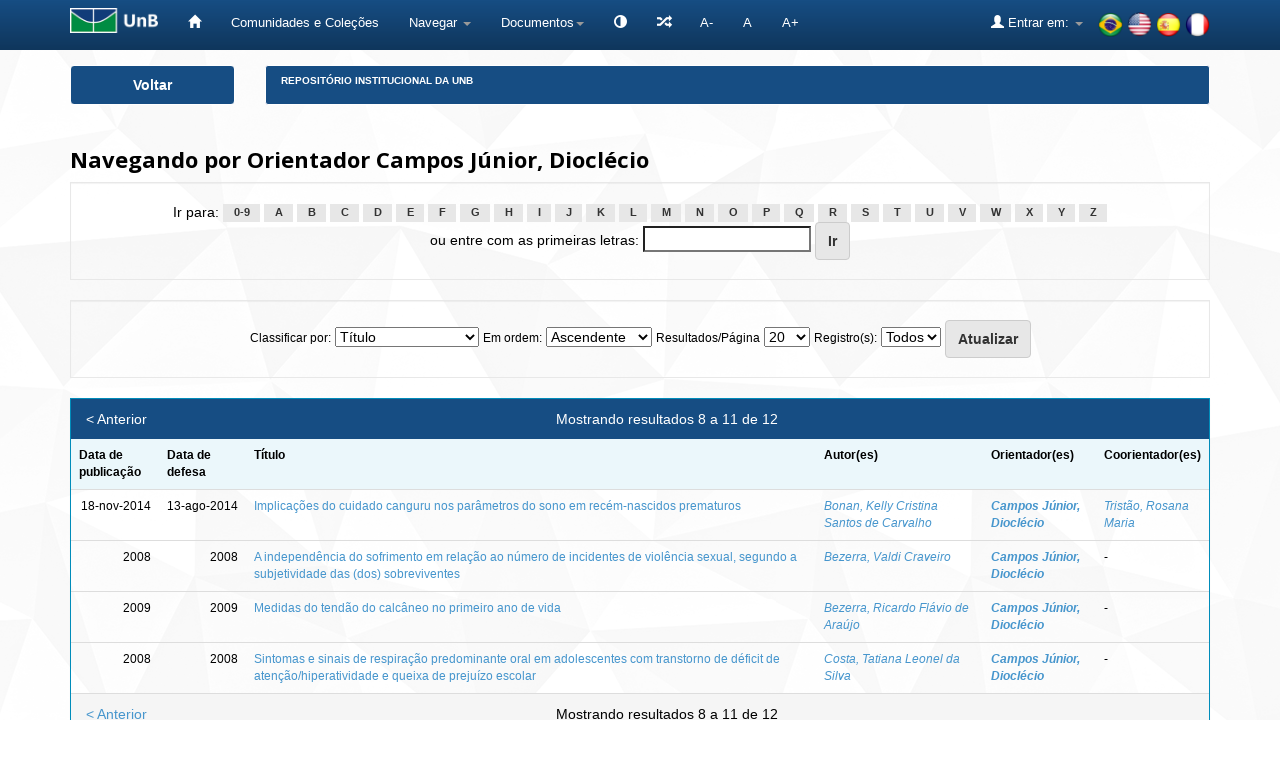

--- FILE ---
content_type: text/html;charset=UTF-8
request_url: https://repositorio.unb.br/browse?type=advisor&sort_by=1&order=ASC&rpp=20&etal=-1&value=Campos+J%C3%BAnior%2C+Diocl%C3%A9cio&starts_with=I
body_size: 30108
content:


















<!DOCTYPE html>
<html>
    <head>
        <title>Repositório Institucional da UnB: Buscando no repositório</title>
        <meta http-equiv="Content-Type" content="text/html; charset=UTF-8" />
        <meta name="Generator" content="DSpace 6.4" />
        <meta name="viewport" content="width=device-width, initial-scale=1.0">
        <link rel="shortcut icon" href="/favicon.ico" type="image/x-icon"/>
        <link rel="stylesheet" href="/static/css/jquery-ui-1.10.3.custom/redmond/jquery-ui-1.10.3.custom.css" type="text/css" />
 
		<link rel="stylesheet" href="/static/css/bootstrap/bootstrap.min.css" type="text/css" />
        <link rel="stylesheet" href="/static/css/bootstrap/bootstrap-theme.min.css" type="text/css" />
        <link rel="stylesheet" href="/static/css/bootstrap/dspace-theme.css" type="text/css" />
		<link rel="stylesheet" href="/static/css/bootstrap/font-awesome.min.css" type="text/css" /> 
	

        <link rel="search" type="application/opensearchdescription+xml" href="/open-search/description.xml" title="DSpace"/>

        
        <script type='text/javascript' src="/static/js/jquery/jquery-1.10.2.min.js"></script>
		<script type="text/javascript" src="/static/js/acessibilidade.js"> </script>
		<script type="text/javascript" src="/static/js/jquery.jfontsize-1.0.min.js"> </script>
		<script type='text/javascript' src='/static/js/jquery/jquery-ui-1.10.3.custom.min.js'></script>
        <script type='text/javascript' src='/static/js/bootstrap/bootstrap.min.js'></script>
        <script type='text/javascript' src='/static/js/holder.js'></script>
        <script type="text/javascript" src="/utils.js"></script>
        <script type="text/javascript" src="/static/js/choice-support.js"> </script>
		<script type='text/javascript' src='https://d1bxh8uas1mnw7.cloudfront.net/assets/embed.js'></script>
		<script type="text/javascript" src="/static/js/chartjs-1-0-1-beta2/Chart.js"></script>
		


    
    
        <script>
            (function(i,s,o,g,r,a,m){i['GoogleAnalyticsObject']=r;i[r]=i[r]||function(){
            (i[r].q=i[r].q||[]).push(arguments)},i[r].l=1*new Date();a=s.createElement(o),
            m=s.getElementsByTagName(o)[0];a.async=1;a.src=g;m.parentNode.insertBefore(a,m)
            })(window,document,'script','//www.google-analytics.com/analytics.js','ga');

            ga('create', 'UA-105302658-1', 'auto');
            ga('send', 'pageview');
        </script>
    


    
    

<!-- HTML5 shim and Respond.js IE8 support of HTML5 elements and media queries -->
<!--[if lt IE 9]>
  <script src="/static/js/html5shiv.js"></script>
  <script src="/static/js/respond.min.js"></script>
<![endif]-->

	
	


<!-- Matomo -->
	<script type="text/javascript">
	   var _paq = window._paq || [];
	   /* tracker methods like "setCustomDimension" should be called before "trackPageView" */
	   _paq.push(['trackPageView']);
	   _paq.push(['enableLinkTracking']);
	   (function() {
	     var u="https://estatisticas.bce.unb.br/";
	      _paq.push(['setTrackerUrl', u+'matomo.php']);
	      _paq.push(['setSiteId', '2']);
	      var d=document, g=d.createElement('script'), s=d.getElementsByTagName('script')[0];
	      g.type='text/javascript'; g.async=true; g.defer=true; g.src=u+'matomo.js'; s.parentNode.insertBefore(g,s);
	    })();
	</script>
	<!-- End Matomo Code -->






    </head>

    
    
    <body class="undernavigation">



<a class="sr-only" href="#content">Skip navigation</a>



<header class="navbar navbar-inverse navbar-fixed-top">    



    
            <div class="container">
                



























<div class="navbar-header">
	<button type="button" class="navbar-toggle" data-toggle="collapse" data-target=".navbar-collapse">
        <span class="icon-bar"></span>
        <span class="icon-bar"></span>
        <span class="icon-bar"></span>
	</button> 
	<a class="navbar-brand" href="http://unb.br/" target="_blank"><img height="25" src="/image/logo_unb1.png" aria="Universidade de Brasília" title="Universidade de Brasília" alt="Universidade de Brasília"/></a> 
</div>

<script type="text/javascript">
	(function ($) {
		$().ready(function () {
			 $('body').jfontsize({
			     btnMinusClasseId: '#jfontsize-minus',
			     btnDefaultClasseId: '#jfontsize-default',
			     btnPlusClasseId: '#jfontsize-plus',
			     btnMinusMaxHits: 10,
			     btnPlusMaxHits: 10,
			     sizeChange: 1
			 });
		});
	})(jQuery)
</script>

<script type="text/javascript">
	(function ($) {
		$().ready(function () {
			 $('.list-group-item-heading').jfontsize({
			     btnMinusClasseId: '#jfontsize-minus',
			     btnDefaultClasseId: '#jfontsize-default',
			     btnPlusClasseId: '#jfontsize-plus',
			     btnMinusMaxHits: 10,
			     btnPlusMaxHits: 10,
			     sizeChange: 1
			 });
		});
	})(jQuery)
</script>

<script type="text/javascript">
	(function ($) {
		$().ready(function () {
			 $('.table').jfontsize({
			     btnMinusClasseId: '#jfontsize-minus',
			     btnDefaultClasseId: '#jfontsize-default',
			     btnPlusClasseId: '#jfontsize-plus',
			     btnMinusMaxHits: 10,
			     btnPlusMaxHits: 10,
			     sizeChange: 1
			 });
		});
	})(jQuery)
</script>

<script type="text/javascript">
	(function ($) {
		$().ready(function () {
			 $('.list-group-item').jfontsize({
			     btnMinusClasseId: '#jfontsize-minus',
			     btnDefaultClasseId: '#jfontsize-default',
			     btnPlusClasseId: '#jfontsize-plus',
			     btnMinusMaxHits: 10,
			     btnPlusMaxHits: 10,
			     sizeChange: 1
			 });
		});
	})(jQuery)
</script>

<script type="text/javascript">
	(function ($) {
		$().ready(function () {
			 $('.btn-default').jfontsize({
			     btnMinusClasseId: '#jfontsize-minus',
			     btnDefaultClasseId: '#jfontsize-default',
			     btnPlusClasseId: '#jfontsize-plus',
			     btnMinusMaxHits: 10,
			     btnPlusMaxHits: 10,
			     sizeChange: 1
			 });
		});
	})(jQuery)
</script>

<script type="text/javascript">
	(function ($) {
		$().ready(function () {
			 $('.btn-success').jfontsize({
			     btnMinusClasseId: '#jfontsize-minus',
			     btnDefaultClasseId: '#jfontsize-default',
			     btnPlusClasseId: '#jfontsize-plus',
			     btnMinusMaxHits: 10,
			     btnPlusMaxHits: 10,
			     sizeChange: 1
			 });
		});
	})(jQuery)
</script>


<script type="text/javascript">
	(function ($) {
		$().ready(function () {
			 $('.btn-primary').jfontsize({
			     btnMinusClasseId: '#jfontsize-minus',
			     btnDefaultClasseId: '#jfontsize-default',
			     btnPlusClasseId: '#jfontsize-plus',
			     btnMinusMaxHits: 10,
			     btnPlusMaxHits: 10,
			     sizeChange: 1
			 });
		});
	})(jQuery)
</script>
    
<nav class="collapse navbar-collapse bs-navbar-collapse" role="navigation">
    <div id="barra-acessibilidade">
		<ul class="nav navbar-nav">
		    <li><a href="/" aria='Página inicial' title='Página inicial'> <span class="glyphicon glyphicon-home"></span>   </a></li>
        	<li><a href="/community-list" title='Comunidades e Coleções' aria='Comunidades e Coleções'>Comunidades e Coleções</a></li>
			
			<li class="dropdown">
				<a href="#" class="dropdown-toggle" data-toggle="dropdown" title='Navegar'>Navegar <b class="caret"></b></a>
				<ul class="dropdown-menu">
               					
					
				
					
				      	<li><a href="/browse?type=author" title='Autor'>Autor</a></li>
					
				      	<li><a href="/browse?type=advisor" title='Orientador'>Orientador</a></li>
					
				      	<li><a href="/browse?type=advisorco" title='Coorientador'>Coorientador</a></li>
					
				      	<li><a href="/browse?type=title" title='Título'>Título</a></li>
					
				      	<li><a href="/browse?type=subject" title='Assunto'>Assunto</a></li>
					
				      	<li><a href="/browse?type=type" title='Tipo'>Tipo</a></li>
					
				      	<li><a href="/browse?type=dateissued" title='Data de publicação'>Data de publicação</a></li>
					
				      	<li><a href="/browse?type=unidade" title='Unidade Acadêmica'>Unidade Acadêmica</a></li>
					
				      	<li><a href="/browse?type=ppg" title='Programa de pós-graduação'>Programa de pós-graduação</a></li>
					
				    
					

				</ul>
            </li>
		  
			<li class="dropdown" title="Documentos" aria="Documentos"><a href="#" class="dropdown-toggle" data-toggle="dropdown">Documentos<b class="caret"></b></a>
				<ul class="dropdown-menu">
				<li title="Portaria n.13 CAPES" alt="Portaria n.13 CAPES"><a href="#" onclick="window.open('/documentos/Portaria_N13_CAPES.pdf');">Portaria n.13 CAPES</a></li>
                <li title="Resolução - Política de Informação do RIUnB" alt="Resolução - Política de Informação do RIUnB"><a href="#" onclick="window.open('/documentos/Resolucao_da_Politica_de_Informacao_do_RIUnB.pdf');">Resolução - Política de Informação do RIUnB</a></li>
                <li title="Resolução VRT n.27-2014 - Alteração de Teses e Dissertações" alt="Resolução VRT n.27-2014 - Alteração de Teses e Dissertações"><a href="#" onclick="window.open('/documentos/Resolucao_VRT_N27-2014_-_Alteracao_de_Teses_e_Dissertacoes.pdf');">Resolução VRT n.27-2014 - Alteração de Teses e Dissertações</a></li>
                <li title="Creative Commons" alt="Creative Commons"><a href="#" onclick="window.open('/documentos/Creative_Commons.pdf');">Creative Commons</a></li>
                <li title="Termo de Autorização - Teses e Dissertações" alt="Termo de Autorização - Teses e Dissertações"><a href="#" onclick="window.open('/documentos/Termo_de_Autorizacao_-_Teses_e_Dissertacoes.pdf');">Termo de Autorização - Teses e Dissertações</a></li>
                <li title="Termo de Autorização - Artigos e Outros" alt="Termo de Autorização - Artigos e Outros"><a href="#" onclick="window.open('/documentos/Termo_de_Autorizacao_-_Artigos_e_Outros.pdf');">Termo de Autorização - Artigos e Outros</a></li>
                <li title="Modelo de Justificativa - Publicação Parcial" alt="Modelo de Justificativa - Publicação Parcial"><a href="#" onclick="window.open('/documentos/Modelo_de_Justificativa_-_Pedido_de_Parcial.pdf');">Modelo de Justificativa - Publicação Parcial</a></li>
                <li title="Modelo de Justificativa - Extensão de Prazo" alt="Modelo de Justificativa - Extensão de Prazo"><a href="#" onclick="window.open('/documentos/Modelo_de_Justificativa_-_Extensao_de_Prazo.pdf');">Modelo de Justificativa - Extensão de Prazo</a></li>
				
				</ul>
			</li>

			<li class="nav navbar-nav navbar"></li>
			<li title="Atalhos" aria="Atalhos" aria="Atalhos"><a href="/jspui/documentos/atalhos.jsp"><span class="glyphicon glyphicon-random"></span></a></li>
			<li><a href="#" class="font" id="jfontsize-minus" title="Diminuir tamanho da fonte">A-</a></li>
			<li><a href="#" class="font" id="jfontsize-default" title="Retornar para a fonte padrão">A</a></li>
			<li><a href="#" class="font" id="jfontsize-plus" title="Aumentar tamanho da fonte" >A+</a></li>
		</ul>
	</div>
	
			<!--

				
					<div class="nav navbar-nav navbar-right">
						<ul class="nav navbar-nav navbar-right">
							<li class="dropdown">
							<a title="Idiomas" href="#" class="dropdown-toggle" data-toggle="dropdown">Idiomas:<b class="caret"></b></a>
							<ul class="dropdown-menu">
					
						<li>
						<a title='français' onclick="javascript:document.repost.locale.value='fr';
						document.repost.submit();" href="http://repositorio.unb.br/browse?locale=fr">
						français
						</a>
						</li>
					
						<li>
						<a title='español' onclick="javascript:document.repost.locale.value='es';
						document.repost.submit();" href="http://repositorio.unb.br/browse?locale=es">
						español
						</a>
						</li>
					
						<li>
						<a title='English' onclick="javascript:document.repost.locale.value='en';
						document.repost.submit();" href="http://repositorio.unb.br/browse?locale=en">
						English
						</a>
						</li>
					
						<li>
						<a title='português' onclick="javascript:document.repost.locale.value='pt_BR';
						document.repost.submit();" href="http://repositorio.unb.br/browse?locale=pt_BR">
						português
						</a>
						</li>
					
							</ul>
							</li>
						</ul>
					</div>
				
 
			-->
			
		<ul class="nav navbar-nav navbar-right">
			<li>
				<div style="padding-top:12px;padding-left:30px;">
					<a onclick="javascript:document.repost.locale.value='pt_BR'; document.repost.submit();" href="?locale=pt_BR"><img height="25" src="/image/br.png" class="flag" alt="Português" title="Português"></a>
					<a onclick="javascript:document.repost.locale.value='en'; document.repost.submit();" href="?locale=en"><img height="25" src="/image/us.png" class="flag" alt="English" title="English"></a>
					<a onclick="javascript:document.repost.locale.value='es'; document.repost.submit();" href="?locale=es"><img height="25" src="/image/es.png" class="flag" alt="Español" title="Español"></a>
					<a onclick="javascript:document.repost.locale.value='fr'; document.repost.submit();" href="?locale=fr"><img height="25" src="/image/fr.png" class="flag" alt="Français" title="Français"></a>
				</div>
			</li>
		</ul>
 
    <div class="nav navbar-nav navbar-right">
		<ul class="nav navbar-nav navbar-right">
        <li class="dropdown" aria="Entrar" title="Entrar">
        
			<a href="#" class="dropdown-toggle" data-toggle="dropdown"><span class="glyphicon glyphicon-user"></span> Entrar em: <b class="caret"></b></a>
		             
            <ul class="dropdown-menu">
				<li title='Meu espaço'><a href="/mydspace">Meu espaço</a></li>
				<li title='Receber atualizações por e-mail'><a href="/subscribe">Receber atualizações por e-mail</a></li>
				<li title='Editar perfil'><a href="/profile">Editar perfil</a></li>
		
            </ul>
					</li>
        </ul>
    </div>
</nav>

            </div>


</header>



<!--

<main id="content" role="main">
<div class="container banner">
    <div class="row">
        <div class="col-md-9 brand">
            <h1>DSpace <small>JSPUI</small></h1>
            <h4>O DSpace preserva e provê acesso fácil e aberto a todos os tipos de objetos digitais, incluindo: textos, imagens, vídeos e conjuntos de dados</h4> <a href="http://www.dspace.org"><button class="btn btn-primary">Saiba mais</button></a> 
        </div>
        <div class="col-md-3"><img class="pull-right" src="/image/logo.gif" alt="DSpace logo" />
        </div>
    </div>
</div>
<br/>

-->
                

<div class="container">
    



  


<div class="row">

  <div title="Voltar" class="col-md-2">
    <button class="btn btn-primary btn-block" id="btn-voltar" onclick="window.history.back();">
       Voltar
    </button>
  </div>


  <div class="col-md-10">
    <ol class="breadcrumb btn-success" id="btn-navigation">
    
      <li title="Repositório Institucional da UnB"><a href="/">Repositório Institucional da UnB</a></li>
    
    </ol>
  </div>

</div>




</div>                



        
<div class="container">
	


























	
	<h2>
		Navegando  por Orientador Campos Júnior, Dioclécio
	</h2>

	
	
	<div id="browse_navigation" class="well text-center">
	<form method="get" action="/browse">
			<input type="hidden" name="type" value="advisor"/>
			<input type="hidden" name="sort_by" value="1"/>
			<input type="hidden" name="order" value="ASC"/>
			<input type="hidden" name="rpp" value="20"/>
			<input type="hidden" name="etal" value="-1" />
<input type="hidden" name="value" value="Campos Júnior, Dioclécio"/>
	
	
	
		<span>Ir para:</span>
	                        <a class="label label-default" href="/browse?type=advisor&amp;sort_by=1&amp;order=ASC&amp;rpp=20&amp;etal=-1&amp;value=Campos+J%C3%BAnior%2C+Diocl%C3%A9cio&amp;starts_with=0">0-9</a>

	                        <a class="label label-default" href="/browse?type=advisor&amp;sort_by=1&amp;order=ASC&amp;rpp=20&amp;etal=-1&amp;value=Campos+J%C3%BAnior%2C+Diocl%C3%A9cio&amp;starts_with=A">A</a>

	                        <a class="label label-default" href="/browse?type=advisor&amp;sort_by=1&amp;order=ASC&amp;rpp=20&amp;etal=-1&amp;value=Campos+J%C3%BAnior%2C+Diocl%C3%A9cio&amp;starts_with=B">B</a>

	                        <a class="label label-default" href="/browse?type=advisor&amp;sort_by=1&amp;order=ASC&amp;rpp=20&amp;etal=-1&amp;value=Campos+J%C3%BAnior%2C+Diocl%C3%A9cio&amp;starts_with=C">C</a>

	                        <a class="label label-default" href="/browse?type=advisor&amp;sort_by=1&amp;order=ASC&amp;rpp=20&amp;etal=-1&amp;value=Campos+J%C3%BAnior%2C+Diocl%C3%A9cio&amp;starts_with=D">D</a>

	                        <a class="label label-default" href="/browse?type=advisor&amp;sort_by=1&amp;order=ASC&amp;rpp=20&amp;etal=-1&amp;value=Campos+J%C3%BAnior%2C+Diocl%C3%A9cio&amp;starts_with=E">E</a>

	                        <a class="label label-default" href="/browse?type=advisor&amp;sort_by=1&amp;order=ASC&amp;rpp=20&amp;etal=-1&amp;value=Campos+J%C3%BAnior%2C+Diocl%C3%A9cio&amp;starts_with=F">F</a>

	                        <a class="label label-default" href="/browse?type=advisor&amp;sort_by=1&amp;order=ASC&amp;rpp=20&amp;etal=-1&amp;value=Campos+J%C3%BAnior%2C+Diocl%C3%A9cio&amp;starts_with=G">G</a>

	                        <a class="label label-default" href="/browse?type=advisor&amp;sort_by=1&amp;order=ASC&amp;rpp=20&amp;etal=-1&amp;value=Campos+J%C3%BAnior%2C+Diocl%C3%A9cio&amp;starts_with=H">H</a>

	                        <a class="label label-default" href="/browse?type=advisor&amp;sort_by=1&amp;order=ASC&amp;rpp=20&amp;etal=-1&amp;value=Campos+J%C3%BAnior%2C+Diocl%C3%A9cio&amp;starts_with=I">I</a>

	                        <a class="label label-default" href="/browse?type=advisor&amp;sort_by=1&amp;order=ASC&amp;rpp=20&amp;etal=-1&amp;value=Campos+J%C3%BAnior%2C+Diocl%C3%A9cio&amp;starts_with=J">J</a>

	                        <a class="label label-default" href="/browse?type=advisor&amp;sort_by=1&amp;order=ASC&amp;rpp=20&amp;etal=-1&amp;value=Campos+J%C3%BAnior%2C+Diocl%C3%A9cio&amp;starts_with=K">K</a>

	                        <a class="label label-default" href="/browse?type=advisor&amp;sort_by=1&amp;order=ASC&amp;rpp=20&amp;etal=-1&amp;value=Campos+J%C3%BAnior%2C+Diocl%C3%A9cio&amp;starts_with=L">L</a>

	                        <a class="label label-default" href="/browse?type=advisor&amp;sort_by=1&amp;order=ASC&amp;rpp=20&amp;etal=-1&amp;value=Campos+J%C3%BAnior%2C+Diocl%C3%A9cio&amp;starts_with=M">M</a>

	                        <a class="label label-default" href="/browse?type=advisor&amp;sort_by=1&amp;order=ASC&amp;rpp=20&amp;etal=-1&amp;value=Campos+J%C3%BAnior%2C+Diocl%C3%A9cio&amp;starts_with=N">N</a>

	                        <a class="label label-default" href="/browse?type=advisor&amp;sort_by=1&amp;order=ASC&amp;rpp=20&amp;etal=-1&amp;value=Campos+J%C3%BAnior%2C+Diocl%C3%A9cio&amp;starts_with=O">O</a>

	                        <a class="label label-default" href="/browse?type=advisor&amp;sort_by=1&amp;order=ASC&amp;rpp=20&amp;etal=-1&amp;value=Campos+J%C3%BAnior%2C+Diocl%C3%A9cio&amp;starts_with=P">P</a>

	                        <a class="label label-default" href="/browse?type=advisor&amp;sort_by=1&amp;order=ASC&amp;rpp=20&amp;etal=-1&amp;value=Campos+J%C3%BAnior%2C+Diocl%C3%A9cio&amp;starts_with=Q">Q</a>

	                        <a class="label label-default" href="/browse?type=advisor&amp;sort_by=1&amp;order=ASC&amp;rpp=20&amp;etal=-1&amp;value=Campos+J%C3%BAnior%2C+Diocl%C3%A9cio&amp;starts_with=R">R</a>

	                        <a class="label label-default" href="/browse?type=advisor&amp;sort_by=1&amp;order=ASC&amp;rpp=20&amp;etal=-1&amp;value=Campos+J%C3%BAnior%2C+Diocl%C3%A9cio&amp;starts_with=S">S</a>

	                        <a class="label label-default" href="/browse?type=advisor&amp;sort_by=1&amp;order=ASC&amp;rpp=20&amp;etal=-1&amp;value=Campos+J%C3%BAnior%2C+Diocl%C3%A9cio&amp;starts_with=T">T</a>

	                        <a class="label label-default" href="/browse?type=advisor&amp;sort_by=1&amp;order=ASC&amp;rpp=20&amp;etal=-1&amp;value=Campos+J%C3%BAnior%2C+Diocl%C3%A9cio&amp;starts_with=U">U</a>

	                        <a class="label label-default" href="/browse?type=advisor&amp;sort_by=1&amp;order=ASC&amp;rpp=20&amp;etal=-1&amp;value=Campos+J%C3%BAnior%2C+Diocl%C3%A9cio&amp;starts_with=V">V</a>

	                        <a class="label label-default" href="/browse?type=advisor&amp;sort_by=1&amp;order=ASC&amp;rpp=20&amp;etal=-1&amp;value=Campos+J%C3%BAnior%2C+Diocl%C3%A9cio&amp;starts_with=W">W</a>

	                        <a class="label label-default" href="/browse?type=advisor&amp;sort_by=1&amp;order=ASC&amp;rpp=20&amp;etal=-1&amp;value=Campos+J%C3%BAnior%2C+Diocl%C3%A9cio&amp;starts_with=X">X</a>

	                        <a class="label label-default" href="/browse?type=advisor&amp;sort_by=1&amp;order=ASC&amp;rpp=20&amp;etal=-1&amp;value=Campos+J%C3%BAnior%2C+Diocl%C3%A9cio&amp;starts_with=Y">Y</a>

	                        <a class="label label-default" href="/browse?type=advisor&amp;sort_by=1&amp;order=ASC&amp;rpp=20&amp;etal=-1&amp;value=Campos+J%C3%BAnior%2C+Diocl%C3%A9cio&amp;starts_with=Z">Z</a>
<br/>
	    					<span>ou entre com as primeiras letras:</span>
	    					<input type="text" name="starts_with"/>&nbsp;<input type="submit" class="btn btn-default" value="Ir" />

	</form>
	</div>
	

	
	<div id="browse_controls" class="well text-center">
	<form method="get" action="/browse">
		<input type="hidden" name="type" value="advisor"/>
<input type="hidden" name="value" value="Campos Júnior, Dioclécio"/>





		<label for="sort_by">Classificar por:</label>
		<select name="sort_by">
 <option value="1" selected="selected">Título</option> <option value="2" >Data de publicação</option> <option value="3" >Data de depósito</option> <option value="4" >Data de defesa</option>
		</select>

		<label for="order">Em ordem:</label>
		<select name="order">
			<option value="ASC" selected="selected">Ascendente</option>
			<option value="DESC" >Descendente</option>
		</select>

		<label for="rpp">Resultados/Página</label>
		<select name="rpp">
	
			<option value="5" >5</option>
	
			<option value="10" >10</option>
	
			<option value="15" >15</option>
	
			<option value="20" selected="selected">20</option>
	
			<option value="25" >25</option>
	
			<option value="30" >30</option>
	
			<option value="35" >35</option>
	
			<option value="40" >40</option>
	
			<option value="45" >45</option>
	
			<option value="50" >50</option>
	
			<option value="55" >55</option>
	
			<option value="60" >60</option>
	
			<option value="65" >65</option>
	
			<option value="70" >70</option>
	
			<option value="75" >75</option>
	
			<option value="80" >80</option>
	
			<option value="85" >85</option>
	
			<option value="90" >90</option>
	
			<option value="95" >95</option>
	
			<option value="100" >100</option>

		</select>

		<label for="etal">Registro(s):</label>
		<select name="etal">

			<option value="0" selected="selected">Todos</option>
<option value="1" >1</option>	
			<option value="5" >5</option>
	
			<option value="10" >10</option>
	
			<option value="15" >15</option>
	
			<option value="20" >20</option>
	
			<option value="25" >25</option>
	
			<option value="30" >30</option>
	
			<option value="35" >35</option>
	
			<option value="40" >40</option>
	
			<option value="45" >45</option>
	
			<option value="50" >50</option>

		</select>

		<input type="submit" class="btn btn-default" name="submit_browse" value="Atualizar"/>



	</form>
	</div>
<div class="panel panel-primary">
	
	<div class="panel-heading text-center">
		Mostrando resultados 8 a 11 de 12

	

	<a class="pull-left" href="/browse?type=advisor&amp;sort_by=1&amp;order=ASC&amp;rpp=20&amp;etal=-1&amp;value=Campos+J%C3%BAnior%2C+Diocl%C3%A9cio&amp;offset=0">&lt; Anterior</a>&nbsp;



	</div>
	
    
    
	<table align="center" class="table" summary="This table browses all dspace content">
<tr>
<th id="t1" class="oddRowEvenCol">Data de publicação</th><th id="t2" class="oddRowOddCol">Data de defesa</th><th id="t3" class="oddRowEvenCol">Título</th><th id="t4" class="oddRowOddCol">Autor(es)</th><th id="t5" class="oddRowEvenCol"><strong>Orientador(es)</strong></th><th id="t6" class="oddRowOddCol">Coorientador(es)  </th></tr><tr><td headers="t1" nowrap="nowrap" align="right">18-nov-2014</td><td headers="t2" nowrap="nowrap" align="right">13-ago-2014</td><td headers="t3" ><a href="/handle/10482/16922">Implicações&#x20;do&#x20;cuidado&#x20;canguru&#x20;nos&#x20;parâmetros&#x20;do&#x20;sono&#x20;em&#x20;recém-nascidos&#x20;prematuros</a></td><td headers="t4" ><em><a href="/browse?type=author&amp;value=Bonan%2C+Kelly+Cristina+Santos+de+Carvalho">Bonan,&#x20;Kelly&#x20;Cristina&#x20;Santos&#x20;de&#x20;Carvalho</a></em></td><td headers="t5" ><strong><em><a href="/browse?type=advisor&amp;value=Campos+J%C3%BAnior%2C+Diocl%C3%A9cio">Campos&#x20;Júnior,&#x20;Dioclécio</a></em></strong></td><td headers="t6" ><em><a href="/browse?type=advisorco&amp;value=Trist%C3%A3o%2C+Rosana+Maria">Tristão,&#x20;Rosana&#x20;Maria</a></em></td></tr>
<tr><td headers="t1" nowrap="nowrap" align="right">2008</td><td headers="t2" nowrap="nowrap" align="right">2008</td><td headers="t3" ><a href="/handle/10482/1750">A&#x20;independência&#x20;do&#x20;sofrimento&#x20;em&#x20;relação&#x20;ao&#x20;número&#x20;de&#x20;incidentes&#x20;de&#x20;violência&#x20;sexual,&#x20;segundo&#x20;a&#x20;subjetividade&#x20;das&#x20;(dos)&#x20;sobreviventes</a></td><td headers="t4" ><em><a href="/browse?type=author&amp;value=Bezerra%2C+Valdi+Craveiro">Bezerra,&#x20;Valdi&#x20;Craveiro</a></em></td><td headers="t5" ><strong><em><a href="/browse?type=advisor&amp;value=Campos+J%C3%BAnior%2C+Diocl%C3%A9cio">Campos&#x20;Júnior,&#x20;Dioclécio</a></em></strong></td><td headers="t6" >-</td></tr>
<tr><td headers="t1" nowrap="nowrap" align="right">2009</td><td headers="t2" nowrap="nowrap" align="right">2009</td><td headers="t3" ><a href="/handle/10482/4277">Medidas&#x20;do&#x20;tendão&#x20;do&#x20;calcâneo&#x20;no&#x20;primeiro&#x20;ano&#x20;de&#x20;vida</a></td><td headers="t4" ><em><a href="/browse?type=author&amp;value=Bezerra%2C+Ricardo+Fl%C3%A1vio+de+Ara%C3%BAjo">Bezerra,&#x20;Ricardo&#x20;Flávio&#x20;de&#x20;Araújo</a></em></td><td headers="t5" ><strong><em><a href="/browse?type=advisor&amp;value=Campos+J%C3%BAnior%2C+Diocl%C3%A9cio">Campos&#x20;Júnior,&#x20;Dioclécio</a></em></strong></td><td headers="t6" >-</td></tr>
<tr><td headers="t1" nowrap="nowrap" align="right">2008</td><td headers="t2" nowrap="nowrap" align="right">2008</td><td headers="t3" ><a href="/handle/10482/1788">Sintomas&#x20;e&#x20;sinais&#x20;de&#x20;respiração&#x20;predominante&#x20;oral&#x20;em&#x20;adolescentes&#x20;com&#x20;transtorno&#x20;de&#x20;déficit&#x20;de&#x20;atenção&#x2F;hiperatividade&#x20;e&#x20;queixa&#x20;de&#x20;prejuízo&#x20;escolar</a></td><td headers="t4" ><em><a href="/browse?type=author&amp;value=Costa%2C+Tatiana+Leonel+da+Silva">Costa,&#x20;Tatiana&#x20;Leonel&#x20;da&#x20;Silva</a></em></td><td headers="t5" ><strong><em><a href="/browse?type=advisor&amp;value=Campos+J%C3%BAnior%2C+Diocl%C3%A9cio">Campos&#x20;Júnior,&#x20;Dioclécio</a></em></strong></td><td headers="t6" >-</td></tr>
</table>

    
	
	<div class="panel-footer text-center">
		Mostrando resultados 8 a 11 de 12

	

	<a class="pull-left" href="/browse?type=advisor&amp;sort_by=1&amp;order=ASC&amp;rpp=20&amp;etal=-1&amp;value=Campos+J%C3%BAnior%2C+Diocl%C3%A9cio&amp;offset=0">&lt; Anterior</a>&nbsp;



	</div>
</div>
	
	













            

</div>
</main>

				<footer class="navbar navbar-inverse navbar-bottom">
					
					<div id="rodapefull">
						<div id="rodapeleft" class="pull-left"> 
						
							<p title="Universidade de Brasília - Biblioteca Central - Coordenadoria de Gestão da Informação Digital - GID - (61) 3107-2683 - repositorio@unb.br" class="text-muted">
								Universidade de Brasília - Biblioteca Central
								<br/>Coordenadoria de Gestão da Informação Digital - GID 
								<br/>(61) 3107-2683 
								<br/>repositorio@unb.br
							</p>
						
						
						
						</div>
						
						<div id="rodapecenter"> 
						
							<div style="float:left; margin-right:10px; margin-top:10px;">
								<a href="http://unb.br/" target="_blank"><img height="50" alt="Universidade de Brasília" title="Universidade de Brasília" src="/image/logo_unb_vertical.png" /></a>
							</div>
							<div style="float:left; margin-right:10px; margin-top:10px;">
								<a href="http://ibict.br/" target="_blank"><img height="40" src="/image/logo_ibict.png" alt="Instituto Brasileiro de Informação em Ciência e Tecnologia" title="Instituto Brasileiro de Informação em Ciência e Tecnologia"/></a>
                            </div>
							<div style="float:left; margin-right:10px; margin-top:10px;">
                                <a href="http://www.dspace.org/" target="_blank"><img height="50" src="/image/logo_dspace1.png" alt="DSpace" title="DSpace"/></a>
                            </div>
							<div style="float:left; margin-top:15px;">
                               <a href="https://creativecommons.org/" target="_blank"><img height="30" src="/image/logo_cc.png" alt="Creative Commons" title="Creative Commons"/></a>
                            </div>
						
						</div>
						
						<div id="rodaperight" > 
						
							<div id="footer_feedback" class="pull-right" style="margin-top:16px">
                                <p class="text-muted">
								
									<ul class="nav navbar-nav">
										<li title="Fale conosco"><a href="/feedback">Fale conosco</a></li>
									</ul>	
									<ul class="nav navbar-nav">
										<li title="Sobre">
                                                                           <a href="https://www.bce.unb.br/bibliotecas-digitais/repositorio/" target="_blank">Sobre</a></li>
									</ul>

								</p>
                            </div>
	
						</div>
					
					</div>
					
				</footer>

    </body>
</html>
